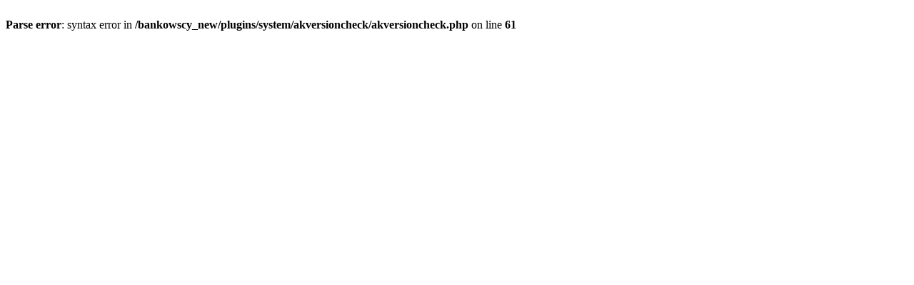

--- FILE ---
content_type: text/html; charset=UTF-8
request_url: http://bankowcywarszawa.pl/index.php?option=com_content&view=article&id=96:spotkanie-8-duch-swiety&catid=22&Itemid=138
body_size: 149
content:
<br />
<b>Parse error</b>:  syntax error in <b>/bankowscy_new/plugins/system/akversioncheck/akversioncheck.php</b> on line <b>61</b><br />
